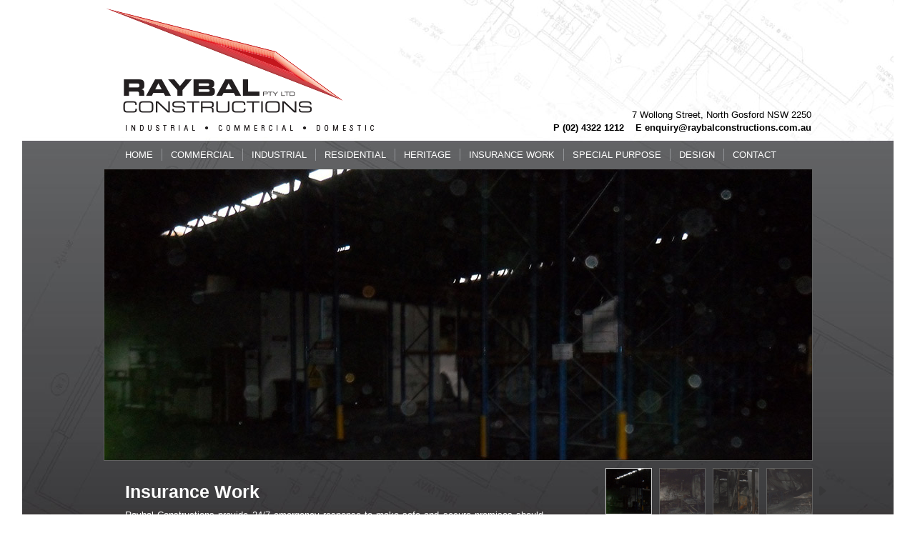

--- FILE ---
content_type: text/html; charset=UTF-8
request_url: http://raybalconstructions.com/insurance-work.php
body_size: 1535
content:
<!DOCTYPE html PUBLIC "-//W3C//DTD XHTML 1.0 Transitional//EN" "http://www.w3.org/TR/xhtml1/DTD/xhtml1-transitional.dtd">
<html xmlns="http://www.w3.org/1999/xhtml">
<head>
<link href='http://fonts.googleapis.com/css?family=Open+Sans+Condensed:300' rel='stylesheet' type='text/css'>
<meta http-equiv="Content-Type" content="text/html; charset=utf-8" />
<link type="image/x-icon" href="/gfx/favicon.ico" rel="shortcut icon" />
<link type="image/x-icon" href="/gfx/favicon.ico" rel="icon" />
<title>RAYBAL CONSTRUCTIONS : INDUSTRIAL &bull; COMMERCIAL &bull; DOMESTIC</title>
<script type="text/javascript" src="http://ajax.googleapis.com/ajax/libs/jquery/1.8.2/jquery.min.js"></script>
<script type="text/javascript" src="scripts/hoverIntent.js"></script>
<script type="text/javascript" src="scripts/superfish.js"></script>
<script type="text/javascript" src="scripts/jquery.ad-gallery.js"></script>
<script type="text/javascript" src="scripts/general-jq.js"></script>
<link rel="stylesheet" type="text/css" href="stylesheets/mainstyles.css" media="all" />
<link rel="stylesheet" type="text/css" href="stylesheets/menus.css" media="screen" />
<link href="stylesheets/jquery.ad-gallery.css" rel="stylesheet" type="text/css" media="all">
<!--[if IE 9]>
	<link rel="stylesheet" href="stylesheets/ie9only.css" type="text/css" />
<![endif]-->
<!--[if IE 8]>
	<link rel="stylesheet" href="stylesheets/ie8only.css" type="text/css" />
<![endif]-->
<!--[if IE 7]>
	<link rel="stylesheet" href="stylesheets/ie7only.css" type="text/css" />
<![endif]--></head>
<body>
<div class="outer-wrapper">
<div class="wrapper">
  
  <div class="header">
  <a href="/index.php" title="Home..."><img class="logo" src="gfx/logo-raybal-constructions.png" alt="RAYBAL CONSTRUCTIONS : INDUSTRIAL &bull; COMMERCIAL &bull; DOMESTIC" /></a>
  
  <div class="contacts">
  <p><span class="special">7 Wollong Street, North Gosford NSW 2250</span><br />
  <strong>P (02) 4322 1212 &nbsp;&nbsp; E <a href="mailto:enquiry@raybalconstructions.com.au">enquiry@raybalconstructions.com.au</a></strong></p>
  </div>
  
  </div>
  <!-- END HEADER -->  
  <div class="content-wrapper clearfix">
   
  <div class="sf-menu clearfix">
    <ul>
      <li><a href="index.php">Home</a></li>
      <li><a href="commercial.php">Commercial</a></li>
      <li><a href="industrial.php">Industrial</a></li>
      <li><a href="residential.php">Residential</a></li>
      <li><a href="heritage.php">Heritage</a></li>
      <li><a href="insurance-work.php">Insurance Work</a></li>
      <li><a href="special-purpose.php">Special Purpose</a></li>
      <li><a href="design.php">Design</a></li>
      <li><a href="contact.php">Contact</a></li>
    </ul>
  </div>
  <!-- END MAIN MENU --> 
  <div id="gallery" class="ad-gallery">
      <div class="ad-image-wrapper"><img src="images/insurance-work/a.jpg">
      </div>
      <div class="ad-controls">
      </div>
      <div class="ad-nav">
        <div class="ad-thumbs">
          <ul class="ad-thumb-list">
            <li>
              <a href="images/insurance-work/a.jpg">
                <img src="images/insurance-work/a.jpg">
              </a>
            </li>
            <li>
              <a href="images/insurance-work/b.jpg">
                <img src="images/insurance-work/b.jpg">
              </a>
            </li>
            <li>
              <a href="images/insurance-work/c.jpg">
                <img src="images/insurance-work/c.jpg">
              </a>
            </li>
            <li>
              <a href="images/insurance-work/d.jpg">
                <img src="images/insurance-work/d.jpg">
              </a>
            </li>
            <li>
              <a href="images/insurance-work/e.jpg">
                <img src="images/insurance-work/e.jpg">
              </a>
            </li>
            <li>
              <a href="images/insurance-work/f.jpg">
                <img src="images/insurance-work/f.jpg">
              </a>
            </li>
            <li>
              <a href="images/insurance-work/f1.jpg">
                <img src="images/insurance-work/f1.jpg">
              </a>
            </li>
            <li>
              <a href="images/insurance-work/g.jpg">
                <img src="images/insurance-work/g.jpg">
              </a>
            </li>
            <li>
              <a href="images/insurance-work/h.jpg">
                <img src="images/insurance-work/h.jpg">
              </a>
            </li>
            <li>
              <a href="images/insurance-work/j.jpg">
                <img src="images/insurance-work/j.jpg">
              </a>
            </li>
            <li>
              <a href="images/insurance-work/k.jpg">
                <img src="images/insurance-work/k.jpg">
              </a>
            </li>
             <li>
              <a href="images/insurance-work/l.jpg">
                <img src="images/insurance-work/l.jpg">
              </a>
            </li>
          </ul>
        </div>
      </div>
    </div>
  

    <div class="col1 wide clearfix">
      <h1>Insurance Work</h1>
      <p>Raybal Constructions provide 24/7 emergency response to make safe and secure premises should the unexpected storm or accidental damage occur. Our team can then provide a quote, negotiate with the insurer and get your business or residence back in order with as little fuss as possible.</p>
<p><strong>For 24/7 Emergencies call Glen on 0407 454963</strong></p>
    </div>
    <!-- END COL 1 -->
      
  </div>
  <!-- END CONTENT WRAPPER -->
  
</div>
<!-- END WRAPPER -->

</div>
<!-- END OUTER-WRAPPER -->

</body>
</html>

--- FILE ---
content_type: text/css
request_url: http://raybalconstructions.com/stylesheets/mainstyles.css
body_size: 1792
content:
@charset 'UTF-8';

/* http://meyerweb.com/eric/tools/css/reset/ 
   v2.0 | 20110126
   License: none (public domain)
*/

html, body, div, span, applet, object, iframe, h1, h2, h3, h4, h5, h6, p, blockquote, pre, a, abbr, acronym, address, big, cite, code, del, dfn, em, img, ins, kbd, q, s, samp, small, strike, strong, sub, sup, tt, var, b, u, i, center, dl, dt, dd, ol, ul, li, fieldset, form, label, legend, table, caption, tbody, tfoot, thead, tr, th, td, article, aside, canvas, details, embed, figure, figcaption, footer, header, hgroup, menu, nav, output, ruby, section, summary, time, mark, audio, video {
	margin: 0;
	padding: 0;
	border: 0;
	font-size: 100%;
	font: inherit;
	vertical-align: baseline;
}
/* HTML5 display-role reset for older browsers */
article, aside, details, figcaption, figure, footer, header, hgroup, menu, nav, section {
	display: block;
}
body {
	line-height: 1;
}
ol, ul {
	list-style: none;
}
blockquote, q {
	quotes: none;
}
blockquote:before, blockquote:after, q:before, q:after {
	content: '';
	content: none;
}
table {
	border-collapse: collapse;
	border-spacing: 0;
}
textarea {
	font: inherit;
}

/* apply a natural box layout model to all elements */
* { -moz-box-sizing: border-box; -webkit-box-sizing: border-box; box-sizing: border-box; }
	/* Reverse this on elements with: box-sizing: content-box; */
#gallery * {-moz-box-sizing: content-box; -webkit-box-sizing: content-box; box-sizing: content-box;}

/* CLEARFIX **********************************************//* For modern browsers */
.clearfix:before, .clearfix:after {
	content:"";
	display:table;
}
.clearfix:after {
	clear:both;
}
/* For IE 6/7 (trigger hasLayout) */
.clearfix {
	zoom:1;
}
/* GLOBALS **********************************************/
/* 

Global values

light grey		#939598
Border grey		#6B6B6B
red				#FF3600

font-family: 'Open Sans Condensed', sans-serif;
			norm:	300

*/
 
body, html {
	color: #FFF;
	font-size: 13px;
	line-height:130%;
	font-family: Arial, Helvetica, SunSans-Regular, sans-serif;
	margin: 0;
	padding: 0;
	height: 100%;
	background: #FFF url(../gfx/bkg-rep.jpg) repeat-y center top;
}
a:link, a:visited {
	color: #FFF;
	text-decoration: underline;
}
a:hover, a:active {
	color: #CCC;
	text-decoration: none;
}
a img {
	text-decoration: none;
	border: none;
}
h1 {
	font-size: 1.9em;
	font-weight: bold;
	margin: 0.65em 0;
	color: #FFF;
}
h2 {
	font-size: 1.7em;
	font-weight: bold;
	margin: 0.9em 0 0.65em 0;
	color: #FFF;
}
h3 {
	font-size: 1.4em;
	font-weight: bold;
	color: #FFF;
	margin: 0.65em 0;
}
h4 {
	font-size: 1.4em;
	font-weight: bold;
	margin: 0.65em 0;
	color: #FFF;
}
h5 {
	font-size: 1.1em;
	font-weight: bold;
	color: #FFF;
	margin: 0.65em 0;
}
h6 {
	font-size: 1.1em;
	font-weight: bold;
	color: #FFF;
	margin: 0.65em 0;
}
.img-right {
	float: right;
	margin: 0 0 5px 15px;
}
.img-left {
	float: left;
	margin: 0 15px 5px 0;
}
hr {
	color: #CCCCCC;
	margin: 20px 0;
	height:1px;
	border:0px solid;
	border-top:1px solid;
}
p {
	margin: 0 0 1em 0;
}
ul {
	list-style-position:outside;
	list-style-type:disc;
	margin:0 0 20px 0;
	padding:0 0 0 25px;
}
strong {
	font-weight:bold;
	}
em {
	font-style:italic;
	}
blockquote {
	text-align:center;
	color:#666;
	font-style:italic;
	font-size:18px;
	font-family:"Times New Roman", Times, serif;
	padding:20px;
	margin:15px 0 15px 0;
}
.header {
	position:relative;
	height:197px;
	color:#000;
}
.header a {
	text-decoration:none;
	color:#000;
	}
.header .contacts {
	position:absolute;
	right:0;
	bottom:-4px;
	font-size:13px;
	line-height:145%;
	text-align:right;
	}
.header .contacts .special {
	/*font-size:17px;*/
	/*font-family: 'Open Sans Condensed', sans-serif;*/
	/*font-weight:300;*/
	}
.logo {
	position:absolute;
	top: 12px;
	left:-27px;
	}
.outer-wrapper {
	width: 100%;
	height:100%;
	background:url(../gfx/bkg.jpg) no-repeat center top;
}
.wrapper {
	width: 990px;
	margin: 0 auto;
	padding: 0 0 0 30px;
}
.content-wrapper {
	margin:0 auto;
	padding:0 0 25px 0;
	color:#FFF;
}
.fineprint {
	font-size:10px;
	}
/* COLUMNS **********************************************/
.col1 {
	float: left;
	margin:0;
	padding:10px 0 0 0;
	width: 50%;
	text-align:justify;
}
.col2 {
	margin:0;
	padding:0 0 0 20px;
	float: left;
	width: 50%;
}
.col1 .col1 {
	padding:0;
}
.narrow {
	width: 310px !important;
}
.wide {
	width: 585px !important;
}
.full {
	width: 100%;
}
.footer {
	color: #999;
	background:#FFF;
	padding: 4px 20px;
}
.footer a:link, .footer a:visited {
	color: #666;
	padding-left: 20px;
	text-decoration:none;
	float:right;
}
.footer a:hover, .footer a:active {
	text-decoration:none;
	color:#808080;
}

--- FILE ---
content_type: text/css
request_url: http://raybalconstructions.com/stylesheets/menus.css
body_size: 1346
content:
/*** ESSENTIAL STYLES ***/
.sf-menu ul, .sf-menu ul * {
	margin:			0;
	padding:		0;
	list-style:		none;
}
.sf-menu ul {
	line-height:	1.0;
}
.sf-menu ul ul {
	position:		absolute;
	top:			-999em;
	width:			10em; /* left offset of submenus need to match (see below) */
}
.sf-menu ul ul li {
	width:			100%;
}
.sf-menu li:hover {
	visibility:		inherit; /* fixes IE7 'sticky bug' */
}
.sf-menu li {
	float:			left;
	position:		relative;
}
.sf-menu a {
	display:		block;
	position:		relative;
}
.sf-menu li:hover ul,
.sf-menu li.sfHover ul {
	left:			0;
	top:			2.5em; /* match top ul list item height */
	z-index:		99;
}
.sf-menu ul li:hover li ul,
.sf-menu ul li.sfHover li ul {
	top:			-999em;
}
.sf-menu ul li li:hover ul,
.sf-menu ul li li.sfHover ul {
	left:			10em; /* match ul width */
	top:			0;
}
.sf-menu ul li li:hover li ul,
.sf-menu ul li li.sfHover li ul {
	top:			-999em;
}
.sf-menu ul li li li:hover ul,
.sf-menu ul li li li.sfHover ul {
	left:			10em; /* match ul width */
	top:			0;
}

/*** SKIN ***/
.sf-menu {
	position:relative;
	top:0px;
	left:-30px;
}
.sf-menu a {
	padding: 2px 12px;
	text-decoration:none;
	font-size:13px;
	border-left:1px solid #939598;
	text-transform:uppercase;
}
.sf-menu a, .sf-menu a:visited  { /* visited pseudo selector so IE6 applies text colour*/
	color:			#FFF;
}
.sf-menu li {
	padding:11px 0;
}
.sf-menu li:first-child a {
	border-left:0px solid #939598;
	margin-left: 18px;
}
.sf-menu li li {
	background:		#808285;
}
.sf-menu li li a {
	color:#FFF;
}
.sf-menu li li li {
	background:		#808285;
}
.sf-menu li li li a {
	color:#FFF;
}
.sf-menu a:focus, .sf-menu a:hover, .sf-menu a:active {
	color: #FFF;
	outline:		0;
	text-decoration:underline;
}
.sf-menu li.selected a,
.sf-menu li.selected a:hover,
.sf-menu li.selected a:active,
.sf-menu li.selected a:focus {
	font-weight:bold;
	text-decoration:none;
}
/* second level selects and hover */
.sf-menu li.selected li a, .sf-menu li.selected li a:visited {
	color: #FFF;
	outline:		0;
}
.sf-menu li.selected li:hover, .sf-menu li.selected li.sfHover,
.sf-menu li.selected li a:focus, .sf-menu li.selected li a:hover, .sf-menu li.selected li a:active {
	color: #FFF;
	outline:		0;
}
.sf-menu li.selected li.selected a, .sf-menu li.selected li.selected a:visited {
	color: #FFF;
	outline:		0;
}
/* 3rd level selects and hover */
.sf-menu li.selected li.selected li a, .sf-menu li.selected li.selected li a:visited {
	color: #FFF;
	outline:		0;
}
.sf-menu li.selected li.selected li:hover, .sf-menu li.selected li.selected li.sfHover,
.sf-menu li.selected li.selected li a:focus, .sf-menu li.selected li.selected li a:hover, .sf-menu li.selected.selected li li a:active {
	color: #A40C34;
	outline:		0;
}
.sf-menu li.selected li.selected li.selected a, .sf-menu li.selected li.selected li.selected a:visited {
	color: #A40C34;
	outline:		0;
}

/*** arrows **/
.sf-menu a.sf-with-ul {
	padding-right: 	2em;
	min-width:		1px; /* trigger IE7 hasLayout so spans position accurately */
}
.sf-sub-indicator {
	position:		absolute;
	display:		block;
	right:			.75em;
	top:			1.05em; /* IE6 only */
	width:			10px;
	height:			10px;
	text-indent: 	-999em;
	overflow:		hidden;
	background:		url('../gfx/menu/arrows-black.png') no-repeat -12px -100px; /* 8-bit indexed alpha png. IE6 gets solid image only */
}
a > .sf-sub-indicator {  /* give all except IE6 the correct values */
	top:			.6em;
	background-position: 0 center; /* use translucent arrow for modern browsers*/
}
/* apply hovers to modern browsers */
a:focus > .sf-sub-indicator,
a:hover > .sf-sub-indicator,
a:active > .sf-sub-indicator,
li:hover > a > .sf-sub-indicator,
li.sfHover > a > .sf-sub-indicator {
	background-position: -12px center; /* arrow hovers for modern browsers*/
}

/* point right for anchors in subs */
.sf-menu ul ul .sf-sub-indicator { background-position:  0 top; }
.sf-menu ul ul a > .sf-sub-indicator { background-position:  0 top; }
/* apply hovers to modern browsers */
.sf-menu ul ul a:focus > .sf-sub-indicator,
.sf-menu ul ul a:hover > .sf-sub-indicator,
.sf-menu ul ul a:active > .sf-sub-indicator,
.sf-menu ul ul li:hover > a > .sf-sub-indicator,
.sf-menu ul ul li.sfHover > a > .sf-sub-indicator {
	background-position: -12px center; /* arrow hovers for modern browsers*/
}

/*** shadows ***/
.sf-shadow ul {
	padding: 0;
	-webkit-box-shadow: #666 0px 2px 3px;
	-moz-box-shadow: #666 0px 2px 3px;
	box-shadow: #666 0px 2px 3px;
	behavior: url(/stylesheets/PIE.htc);
	position:relative;
}
.sf-shadow ul.sf-shadow-off {
	background: transparent;
}


--- FILE ---
content_type: application/javascript
request_url: http://raybalconstructions.com/scripts/general-jq.js
body_size: 768
content:
$(document).ready(function() { 

// MENU DROP DOWN
$('.sf-menu ul').superfish({ 
	  hoverClass:    'sfHover',          // the class applied to hovered list items 
	  pathClass:     'overideThisToUse', // the class you have applied to list items that lead to the current page 
	  pathLevels:    1,                  // the number of levels of submenus that remain open or are restored using pathClass 
	  delay:         800,                // the delay in milliseconds that the mouse can remain outside a submenu without it closing 
	  animation:     {opacity:'show',height:'show'},   // an object equivalent to first parameter of jQuery's .animate() method 
	  speed:         'normal',           // speed of the animation. Equivalent to second parameter of jQuery's .animate() method 
	  autoArrows:    true,               // if true, arrow mark-up generated automatically
	  dropShadows:   true,               // completely disable drop shadows by setting this to false 
	  disableHI:     false              // set to true to disable hoverIntent detection 
  });
		
// MENU SELECTS
// Get rid of "http://"
loc = location.href.substring(7);

// Get rid of domain name
loc = loc.substring(loc.indexOf("/"));

// Get rid of fragment identifier
var i = loc.indexOf("#");
if (i > -1) loc = loc.substring(0, i);

// Highlight navigator links to this page
$(".sf-menu a[href='" + loc + "']").parents().addClass('selected');


//GALLERY
$('.ad-gallery').adGallery();		
		
	

});
